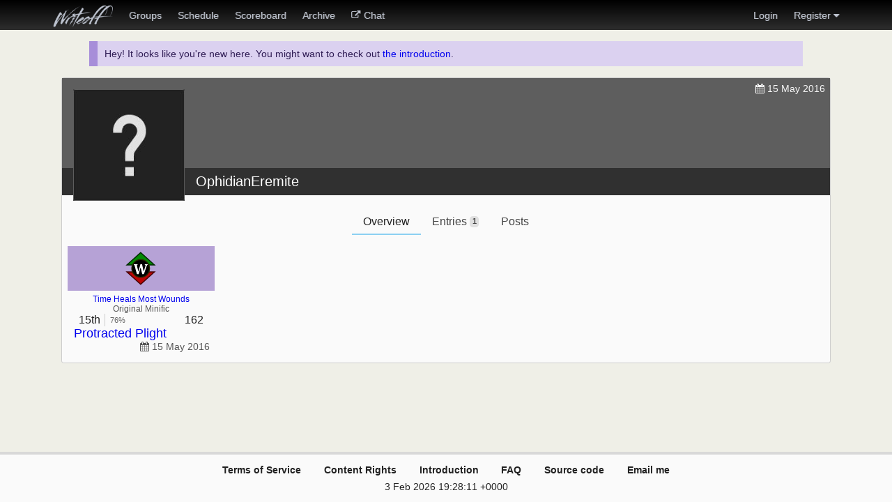

--- FILE ---
content_type: text/html; charset=utf-8
request_url: https://writeoff.me/artist/832-OphidianEremite
body_size: 1851
content:
<!DOCTYPE html>
<html lang="en" class="no-js ">
   <head>
      <meta charset="utf-8">
      <meta name="viewport" content="width=device-width">
      

      <title>OphidianEremite &#x2022; Writeoff</title>

      <link rel="icon" href="/favicon.ico?v=6">
      <link rel="stylesheet" href="/static/style/vendor-35e706e7debb0146cee62b44dc282aef.css">
      <link rel="stylesheet" href="/static/style/writeoff-35e706e7debb0146cee62b44dc282aef.css">

      <script>
         var timelines = [];
         var graphs = [];
         var now = new Date("2026-02-03T19:28:11Z");
         var entry_id = undefined;
         var event_id = undefined;
      </script>

   </head>

   <body>
      <nav class="Site-header">
         <div class="Site-header--container">
            <ul class="Site-header--global">
               <li>
                  <a href="/">
                     <img class="Site-logo" src="/static/images/logo.png">
                  </a>
               </li>
               <li class="">
                  <a href="/groups">Groups</a>
               </li>
               <li class="">
                  <a href="/schedule">Schedule</a>
               </li>
               <li class="">
                  <a href="/scoreboard">Scoreboard</a>
               </li>
               <li class="">
                  <a href="/archive">Archive</a>
               </li>
               
               <li>
                  <a href="https://discord.gg/0qeJvuKHi75iK7Iy">
                     <i class="fa fa-external-link"></i>
                     Chat
                  </a>
               </li>
               
               
            </ul>

            <ul class="Site-header--user">
               
               <li><a href="/user/login">Login</a></li>
               <li>
                  <a href="/user/register">
                     Register
                     <i class="fa fa-caret-down"></i>
                  </a>
                  <ul>
                     <li><a href="/user/verify">Resend verification email</a>
                  </ul>
               </li>
               
            </ul>
         </div>
      </nav>

      <main class="Site-content">
         
         


         

         
         <div class="Flash pop ctn"><p>Hey! It looks like you're new here. You might want to check out <a href="/intro">the introduction</a>.</p>
</div>
         

         

         

         
   <div class="Artist-card">
   <div class="Artist-card--band"
      style="background-color: "></div>
   <div class="Artist-card--stripe"
      style="background-color: "></div>

   <div class="Artist-card--avatar">
      <img src="/static/avatar/default.jpg">
   </div>

   <div class="Artist-card--joined">
      <i class="fa fa-calendar"></i>
      <time class="date" title="Sun, 15 May 2016 01:54:56 UTC" datetime="2016-05-15T01:54:56Z">15 May 2016</time>
   </div>

   <div class="Artist-card--name">
      <a class="Artist-link" href="//writeoff.me/artist/832-OphidianEremite">OphidianEremite</a>
   </div>

   

   

   <div class="Artist-card--nav">
      
         
         <a
            href="//writeoff.me/artist/832-OphidianEremite"
            class="current"
         >
            Overview
            
         </a>
      
         
         <a
            href="//writeoff.me/artist/832-OphidianEremite/entries"
            class=""
         >
            Entries
            
            <span class="count">1</span>
            
         </a>
      
         
         <a
            href="//writeoff.me/artist/832-OphidianEremite/posts"
            class=""
         >
            Posts
            
         </a>
      
   </div>

   
   <div class="Artist-card--content">
      
   
<div class="mt1">
   <div class="Artist-entries">
   
   
   <div class="Artist-entry">
      <div
         class="Artist-entry--awards flex-row center"
         style="background-color: #b6a2d6"
      >
         <img class="Award confetti" src="/static/images/awards/confetti.svg" alt="Confetti" title="Most controversial">
      </div>

      <div class="Artist-entry--competition">
         <a class="Artist-entry--prompt"
            href="//writeoff.me/event/51-Time-Heals-Most-Wounds">
            Time Heals Most Wounds
         </a>
      </div>

      

         
         <div class="Artist-entry--competition">
            <span class="Artist-entry--genre">
               Original
            </span>
            
               <span class="Artist-entry--format">
                  Minific
               </span>
            
         </div>
         

         <div class="Artist-entry--stats flex-row-btw">
            <div class="Artist-entry--placing flex-row">
               <div class="Artist-entry--rank">
                  15th
               </div>

               <div class="Artist-entry--pct"
                  title="0.76271">
                  76%
               </div>
            </div>

            <div class="Artist-entry--score flex-row">
               
                  <div class="Artist-entry--realscore"
                     title="162.28499">
                     162
                  </div>
               
            </div>
         </div>

         <div class="Artist-entry--title">
            <a href="//writeoff.me/fic/1878-Protracted-Plight">
               Protracted Plight
            </a>
         </div>

      <div class="Artist-entry--deadline">
         <i class="fa fa-calendar"></i>
         <time class="date" title="Sun, 15 May 2016 12:05:00 UTC" datetime="2016-05-15T12:05:00Z">15 May 2016</time>
      </div>
   </div>
</div>

</div>



   </div>
   
</div>


<div class="Artist-posts">
   
</div>

<!-- SUMMARY
L1   0.031          P artist/view.tt
L2  42.505           I artist/card.tt
L3  42.511            P artist/card.tt
L4  43.156             P artist/name.tt
L2   1.380           I artist/entrys_.tt
L3   1.399            P artist/entrys_.tt
L4  34.613             I scoreboard/entrys.tt
L5  34.637              P scoreboard/entrys.tt
L5  41.891   7.264      P scoreboard/entrys.tt
L4  41.913   7.308     I scoreboard/entrys.tt
L3  42.355  40.963    P artist/entrys_.tt
L2  42.367  40.993   I artist/entrys_.tt
L4  43.527   0.380     P artist/name.tt
L3  51.806   9.305    P artist/card.tt
L2  51.822   9.322   I artist/card.tt
L1  53.055  53.062  P artist/view.tt
-->



      </main>

      <footer class="Site-footer">
         <div class="Site-footer--container">
            <div class="Site-footer--links">
               <a href="/tos">Terms of Service</a>
               <a href="/rights">Content Rights</a>
               <a href="/intro">Introduction</a>
               <a href="/faq">FAQ</a>
               <a href="//github.com/RogerDodger/WriteOff">Source code</a>
               <a href="mailto:cthor@cpan.org">Email me</a>
            </div>
            <div>
               <time class="datetime" title="Tue, 03 Feb 2026 19:28:11 UTC" datetime="2026-02-03T19:28:11Z">03 Feb 2026 19:28:11 +0000</time>
            </div>
         </div>
      </footer>
   </body>

   <script src="/static/js/vendor-35e706e7debb0146cee62b44dc282aef.js"></script>
   
   <script src="/static/js/writeoff-35e706e7debb0146cee62b44dc282aef.min.js"></script>
   
</html>


<!-- SUMMARY
L1   0.002          P wrapper.tt
L2   0.144           I wrapper/default.tt
L3   0.150            P wrapper/default.tt
L3   3.088   2.946    P wrapper/default.tt
L2   3.101   2.962   I wrapper/default.tt
L1   3.161   3.165  P wrapper.tt
-->



--- FILE ---
content_type: image/svg+xml
request_url: https://writeoff.me/static/images/awards/confetti.svg
body_size: 877
content:
<?xml version="1.0" encoding="utf-8"?>
<!-- Generator: Adobe Illustrator 16.0.0, SVG Export Plug-In . SVG Version: 6.00 Build 0)  -->
<!DOCTYPE svg PUBLIC "-//W3C//DTD SVG 1.1//EN" "http://www.w3.org/Graphics/SVG/1.1/DTD/svg11.dtd">
<svg version="1.1" id="Layer_1" xmlns="http://www.w3.org/2000/svg" xmlns:xlink="http://www.w3.org/1999/xlink" x="0px" y="0px"
	 width="100px" height="100px" viewBox="0 0 100 100" enable-background="new 0 0 100 100" xml:space="preserve">
<g>
	<polygon fill="#BC0404" points="90.977,60.441 49.715,97.404 8.455,60.441 	"/>
	<path fill="#470202" d="M49.715,99.418L4.532,58.941h90.367L49.715,99.418z M12.377,61.941l37.338,33.449l37.338-33.449H12.377z"/>
</g>
<g>
	<polygon fill="#038903" points="8.455,39.557 49.715,2.595 90.977,39.557 	"/>
	<path fill="#002800" d="M94.899,41.057H4.532L49.715,0.581L94.899,41.057z M12.377,38.057h74.677L49.715,4.608L12.377,38.057z"/>
</g>
<path stroke="#282800" stroke-width="3" d="M76.13,50c0,14.592-11.834,26.407-26.417,26.407c-14.588,0-26.413-11.814-26.413-26.407
	c0-14.575,11.825-26.408,26.413-26.408C64.296,23.593,76.13,35.425,76.13,50z"/>
<g>
	<path fill="#FFFFFF" d="M63.333,44.969c0.199-0.656,0.371-1.316,0.513-1.979c0.143-0.662,0.215-1.229,0.215-1.699
		c0-0.742-0.184-1.287-0.547-1.637c-0.362-0.349-0.909-0.552-1.635-0.609v-1.411h8.918v1.411c-0.528,0.114-0.97,0.317-1.326,0.609
		c-0.357,0.293-0.679,0.702-0.964,1.23c-0.284,0.527-0.641,1.411-1.068,2.651L59.42,66.973h-5.09l-4.833-20.079l-5.731,20.079H38.42
		l-6.437-23.951c-0.314-1.168-0.592-1.981-0.834-2.438c-0.243-0.456-0.514-0.798-0.813-1.026c-0.299-0.228-0.678-0.399-1.133-0.514
		v-1.411h11.505v1.411c-0.741,0.085-1.291,0.293-1.646,0.621c-0.357,0.328-0.535,0.791-0.535,1.39c0,0.756,0.207,1.932,0.621,3.528
		l3.699,14.862l6.138-21.812h4.833l5.004,21.812L63.333,44.969z"/>
</g>
</svg>
